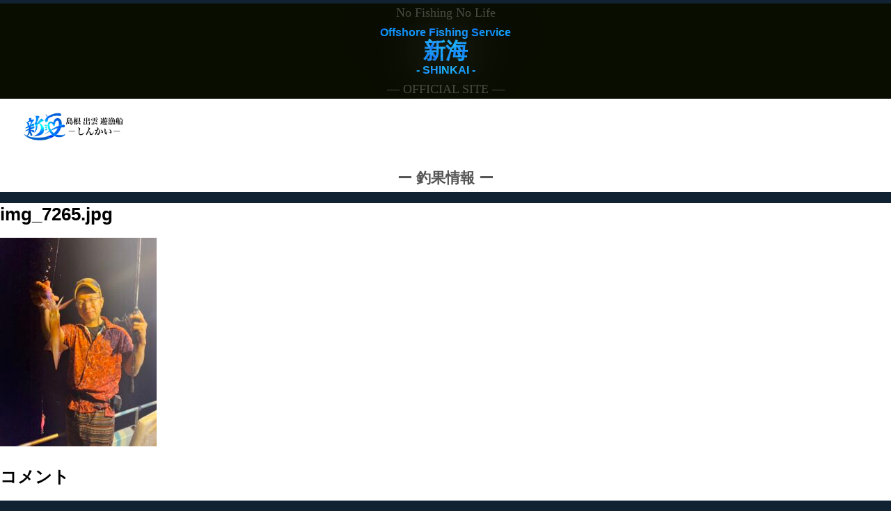

--- FILE ---
content_type: text/css
request_url: https://shinkai-izumo.com/wp-content/themes/cocoon-child-master/style.css?ver=6.9&fver=20230610032152
body_size: 5984
content:
@charset "UTF-8";

/*!
Theme Name: Cocoon Child
Description: Cocoon専用の子テーマ
Theme URI: https://wp-cocoon.com/
Author: わいひら
Author URI: https://nelog.jp/
Template:   cocoon-master
Version:    1.1.3
*/

/************************************
** テストスペース
************************************/


/*******************************
* 固定ページのクラス(載っている順番下から表記)
********************************/
html{
	scroll-behavior: smooth;
}
body{
	padding-top: 5px;
	padding-bottom: 0px;
/*	padding-left: 5px;
	padding-right: 5px;
*/	background-color: #112233;/*rgb(0,0,50); 
/*	background-color: rgb(255,255,255); */
	color:#000000;
}
.page-body{
	background-color:#112233;
}
.content{
	background-color:#ffffff;
	width:100%;
	padding-top:0em;
	margin-top:0em;
	
	border-radius:0px;
	z-index:0;
}
.main{
	background-color:#ffffff;
	border-radius:0px;
	margin:0;
	padding:0;

}
.entry-content{
	margin:0;
	padding:0;	
}
/*
footer{
	padding-top: 50px;
	padding-bottom: 50px;
	padding-left: 50px;
	padding-right: 50px;
	background-color: rgb(0,0,50); 
}*/
/************************************
** top_logo
************************************/

.main_top_logo{
	font: 400 1em/1.5 "Neuton";
	background: #090d00;
	color: rgba(255,255,255,.25);
	text-align: center; margin: 0 }
}

.main_top_logo p {
	text-transform: uppercase;
  	letter-spacing: 1.5em;
  	display: inline-block;
  	border: 4px double rgba(255,255,255,.25);
 	border-width: 4px 0;
  	padding: 1.5em 0em;
 	position: absolute;
  	top: 18%;
  	left: 50%;
  	width: 40em;
  	margin: 0 0 0 -20em;
}
.main_top_logo span {
    font: 700 1em/1.1 cursive,"Oswald", sans-serif;
    letter-spacing: 0;
    padding: .25em 0 .325em;
    display: block;
    margin: 0 auto;
    text-shadow: 0 0 80px rgba(255,255,255,.5);
/* Clip Background Image */

    background: url(https://shinkai-izumo.com/wp-content/uploads/2022/05/C61815E8-244E-4455-8183-232F1E924C2D-scaled.jpeg) repeat-y;
/*    background: url(https://i.ibb.co/RDTnNrT/animated-text-fill.png) repeat-y;	*/
    -webkit-background-clip: text;
    background-clip: text;

/* Animate Background Image */

    -webkit-text-fill-color: transparent;
    -webkit-animation: aitf 80s linear infinite;
/* Activate hardware acceleration for smoother animations */

    -webkit-transform: translate3d(0,0,0);
    -webkit-backface-visibility: hidden;
}

/* Animate Background Image */

@-webkit-keyframes aitf {
  0% { background-position: 0% 50%; }
  100% { background-position: 100% 50%; }
}

/*******************************
* オープニングムービーの設定
********************************/
.first-img {
	animation-name:chijimi;
	animation-duration: 16s; /*1回のアニメーション周期が完了するまでの時間*/
	animation-delay: 14s; /*いつスタートするか*/
	animation-timing-function:linear;
	animation-iteration-count:1; /*何回繰り返すか*/
}

.hideMefirst {
    -moz-animation: cssAnimation 0s ease-in 14s forwards;
    /* Firefox */
    -webkit-animation: cssAnimation 0s ease-in 14s forwards;
    /* Safari and Chrome */
    -o-animation: cssAnimation 0s ease-in 14s forwards;
    /* Opera */
    animation: cssAnimation 0s ease-in 14s forwards;
    -webkit-animation-fill-mode: forwards;
    animation-fill-mode: forwards;
}
.hideMe {
    -moz-animation: cssAnimation 0s ease-in 16s forwards;
    /* Firefox */
    -webkit-animation: cssAnimation 0s ease-in 16s forwards;
    /* Safari and Chrome */
    -o-animation: cssAnimation 0s ease-in 16s forwards;
    /* Opera */
    animation: cssAnimation 0s ease-in 16s forwards;
    -webkit-animation-fill-mode: forwards;
    animation-fill-mode: forwards;
}

.first-img{
	min-width: 100%;
	min-height: 100vh;
	background: #ffffff;

}
.anim-box {
  animation: fadeIn 0.7s cubic-bezier(0.33, 1, 0.68, 1) 1 forwards;
}

.anim-box-slidein {
  animation: slideIn 1s cubic-bezier(0.25, 1, 0.5, 1) 1 forwards;
}
 
.anim-box-popup {
  animation: popup 0.6s cubic-bezier(0.22, 1, 0.36, 1) 1 forwards;
}

.anim-box-poyopoyo {
  animation: poyopoyo 3s ease-out infinite;
  opacity: 1;
}


/*******************************
*
********************************/

/* 複数の固定ページの日付を非表示にする */
.post-19 .date-tags,
.post-36 .date-tags,
.post-38 .date-tags,
.post-40 .date-tags,
.post-43 .date-tags,
.post-45 .date-tags,
.post-47 .date-tags {
  display: none;
}

/* 固定ページ記事タイトル非表示 */
.type-page h1,
.type-page 
.post-meta{
  display:none;
}

/*******************************
* 見出しの設定
********************************/
h4 {
  color: #FFF;
  font-size: 18px;
  font-weight: bold;
  padding: 1em;
  background: linear-gradient(90deg, rgba(28,144,224,1) 0%, rgba(118,193,245,1) 100%);
  transform: skew(-15deg);
}
/**************************/
h5 {
  color: #010079;
  text-shadow: 0 0 5px white;
  border-left: solid 7px #010079;
  background: -webkit-repeating-linear-gradient(-45deg, #cce7ff, #cce7ff 3px,#e9f4ff 3px, #e9f4ff 7px);
  background: repeating-linear-gradient(-45deg, #cce7ff, #cce7ff 3px,#e9f4ff 3px, #e9f4ff 7px);
}
/*******************************
* 全体リンク設定
********************************/
a:link, a:visited {
  color: #000000;
}
a:hover, a:active {
  color: #ff0000;
}
a:link, a:visited {
  color: #000000;
}
a:hover, a:active {
  color: #ff0000;
}
/*******************************
* トップページのみのメニュー設定
********************************/
.topmenu{
	padding:1em;
	width:100%;
	height:14.5em;
	background-color:#0067ab;
	color:#ffffff;
}
.menu_blackButtom{
	padding:1em;
	width:100%;
	background-color:#000000;
	font-size:0.8em;
}
/*メニュー間隔　縦*/
.topmenu_space{
	height:0.7%;
	color:rgba(0,0,0,0)
}
.clip_top_space{
	height:9%;
	color:rgba(0,0,0,0)
}
.mail_top_space{
	height:18%;
	color:rgba(0,0,0,0)
}

/*メニュー間隔　横*/
.culum_topmenu{
  display: flex;
  justify-content: space-between;
}
.culum_topmenu .ob_center{
  width: 0.2%;
  background: rgba(0,0,0,0);
}
.culum_topmenu .ob_left{
  width: 49.9%;
  background: #000000;
}
.culum_topmenu .ob_right{
  width: 49.9%;
  background: #000000;
}
/*メニューボタン内　間隔*/
.culum_topmenu .ob_icon{
  width: 15%;
  background: #000000;
}
.culum_topmenu .ob_icon_space{
  width: 8%;
  background: #000000;
}
.culum_topmenu .ob_text{
  width: 77%;
  background: #000000;
}
/*リンク設定*/
.culum_topmenu .ob_left a{
	display:block;
	text-decoration: none;
}
.culum_topmenu .ob_right a{
	display:block;
	text-decoration: none;
}

a.white:link,a.white:visited {
  color: #ffffff;
}
a.white:hover,a.white:active {
  color: #ffff00;
}
/*
.culum_topmenu.ob_left a:link,a:visited {
  color: #ffffff;
}
.culum_topmenu.ob_left a:hover,a:active {
  color: #ffff00;
}
.culum_topmenu.ob_right a:link,a:visited {
  color: #ffffff;
}
.culum_topmenu.ob_right a:hover,a:active {
  color: #ffff00;
}

/*メニューの背景ボーダー*/
.bg_pattern {
  top: 0;
  left: 0;
  width: 100%;
  height: 14.5em;
  background-color: #116799;
}
.Lines {
  background-image: linear-gradient(0deg, #116799 50%, #003388 50%);
background-size: 2px 2px;
}
/****************予約状況マーク*****************/
  .gg-clipboard {
 color:#666666;
 box-sizing: border-box;
 position: relative;
 display: block;
 transform: scale(var(--ggs,1));
 width: 18px;
 height: 18px;
 border: 2px solid;
 border-radius: 2px
}

.gg-clipboard::after,
.gg-clipboard::before {
 content: "";
 display: block;
 box-sizing: border-box;
 position: absolute;
 border-radius: 2px;
 width: 10px;
 left: 2px
}

.gg-clipboard::before {
 border: 2px solid;
 border-bottom-left-radius: 3px;
 border-bottom-right-radius: 3px;
 top: -2px;
 height: 6px
}

.gg-clipboard::after {
 height: 2px;
 background: currentColor;
 box-shadow: 0 -4px 0 0;
 bottom: 2px
} 
/****************料金案内マーク*****************/
 .gg-anchor {
 top:0.5em;
 left:0.5em;
 color:#666666;
 box-sizing: border-box;
 position: relative;
 display: block;
 transform: scale(var(--ggs,1));
 width: 2px;
 height: 14px;
 background: currentColor;
 border-radius: 8px
}

.gg-anchor::after,
.gg-anchor::before {
 content: "";
 display: block;
 box-sizing: border-box;
 position: absolute;
 height: 6px;
 border: 2px solid
}

.gg-anchor::after {
 width: 12px;
 border-bottom-left-radius: 20px;
 border-bottom-right-radius: 20px;
 border-top-color: transparent;
 left: -5px;
 bottom: 2px
}

.gg-anchor::before {
 width: 6px;
 border-radius: 8px;
 top: -4px;
 left: -2px
} 
/****************釣果情報マーク*****************/
 .gg-align-bottom {
 top:0.2em;
 left:0.3em;
 color:#666666;
 box-sizing: border-box;
 position: relative;
 display: block;
 height: 12px;
 width: 12px;
 border-bottom: 2px solid;
 transform: scale(var(--ggs,1));
 margin-top: 4px
}

.gg-align-bottom::after,
.gg-align-bottom::before {
 content: "";
 display: block;
 box-sizing: border-box;
 position: absolute;
 width: 4px;
 background: currentColor;
 bottom: 2px
}

.gg-align-bottom::before {
 left: 1px;
 height: 12px
}

.gg-align-bottom::after {
 height: 6px;
 right: 1px;
 opacity: .5
} 
/****************当船についてマーク*****************/
 .gg-profile,
.gg-profile::after,
.gg-profile::before {
 display: block;
 box-sizing: border-box;
 border: 2px solid;
 border-radius: 100px
}

.gg-profile {
 left:-0.2em;
 color:#666666;
 overflow: hidden;
 transform: scale(var(--ggs,1));
 width: 22px;
 height: 22px;
 position: relative
}

.gg-profile::after,
.gg-profile::before {
 content: "";
 position: absolute;
 top: 2px;
 left: 5px;
 width: 8px;
 height: 8px
}

.gg-profile::after {
 border-radius: 200px;
 top: 11px;
 left: 0px;
 width: 18px;
 height: 18px
} 
/****************最新のお知らせマーク*****************/
 .gg-bell,
.gg-bell::before {
 border-top-left-radius: 100px;
 border-top-right-radius: 100px
}

.gg-bell {
 top:0.2em;
 left:0.2em;
 color:#666666;
 box-sizing: border-box;
 position: relative;
 display: block;
 transform: scale(var(--ggs,1));
 border: 2px solid;
 border-bottom: 0;
 width: 14px;
 height: 14px
}

.gg-bell::after,
.gg-bell::before {
 content: "";
 display: block;
 box-sizing: border-box;
 position: absolute
}

.gg-bell::before {
 background: currentColor;
 width: 4px;
 height: 4px;
 top: -4px;
 left: 3px
}

.gg-bell::after {
 border-radius: 3px;
 width: 16px;
 height: 10px;
 border: 6px solid transparent;
 border-top: 1px solid transparent;
 box-shadow:
 inset 0 0 0 4px,
 0 -2px 0 0;
 top: 14px;
 left: -3px;
 border-bottom-left-radius: 100px;
 border-bottom-right-radius: 100px
} 
/****************アクセスマーク*****************/
 .gg-pin {
 color:#666666;
 box-sizing: border-box;
 position: relative;
 display: block;
 transform: rotate(45deg) scale(var(--ggs,1));
 width: 18px;
 height: 18px;
 border-radius: 100% 100% 0 100%;
 border: 2px solid;
 margin-top: -4px
}

.gg-pin::before {
 content: "";
 display: block;
 box-sizing: border-box;
 position: absolute;
 width: 8px;
 height: 8px;
 border: 2px solid;
 top: 3px;
 left: 3px;
 border-radius: 40px
} 
/****************注意事項マーク*****************/
 .gg-danger {
 color:#666666;
 box-sizing: border-box;
 position: relative;
 display: block;
 transform: scale(var(--ggs,1));
 width: 20px;
 height: 20px;
 border: 2px solid;
 border-radius: 40px
}

.gg-danger::after,
.gg-danger::before {
 content: "";
 display: block;
 box-sizing: border-box;
 position: absolute;
 border-radius: 3px;
 width: 2px;
 background: currentColor;
 left: 7px
}

.gg-danger::after {
 top: 2px;
 height: 8px
}

.gg-danger::before {
 height: 2px;
 bottom: 2px
} 
/****************お問合せマーク*****************/
  .gg-mail,
.gg-mail::after {
 display: block;
 box-sizing: border-box;
 height: 14px;
 border: 2px solid
}

.gg-mail {
 color:#666666;
 overflow: hidden;
 transform: scale(var(--ggs,1));
 position: relative;
 width: 18px;
 border-radius: 2px
}

.gg-mail::after {
 content: "";
 position: absolute;
 border-radius: 3px;
 width: 14px;
 transform: rotate(-45deg);
 bottom: 3px;
 left: 0
} 
/*******************************
* トップページのお問合せカバー設定
********************************/
.tel_cover{
	background:radial-gradient(rgb(244,244,249) 0%,rgb(123,167,242) 100%);
	width:100%;
	height:8em;
	padding-top:1.5em;
	margin-top:-0.5em;
}
.line_cover{
	background:radial-gradient(rgb(235,242,225) 0%,rgb(122,231,137) 100%);
	width:100%;
	height:21.5em;
	padding-top:0.5em;
	z-index:2;
}
/*******************************
* トップページのLINEの横をせばめるためのクラス
********************************/
.line_padding{
	padding-left:2em;
	padding-right:2em;
}

/************************************
** 初心者レンタル表示
************************************/
.rental{
	width:100%;
	padding-top:36%;
	background-image: url(https://shinkai-izumo.com/wp-content/uploads/2022/07/F4EB973A-1CC7-4117-805F-11AB55AEF4D2.jpeg);
	background-size:cover;
}
/************************************
** 1名様でも〜表示
************************************/
.soloman{
	width:100%;
	height:6.5em;
	background-color:#ffffff;
	color:red;
}
h6 {
	top:-1em;
  position: relative;
  color: #158b2b;
  font-size: 20px;
  padding: 10px 0;
  text-align: center;
  margin: 1.5em 0;
}
h6:before {
  content: "";
  position: absolute;
  top: -8px;
  left: 50%;
  width: 150px;
  height: 58px;
  border-radius: 50%;
  border: 5px solid #a6ddb0;
  border-left-color: transparent;
  border-right-color: transparent;
  -webkit-transform: translateX(-50%);
  transform: translateX(-50%);
}
/************************************
** 釣果情報の上の表示
************************************/
.tyouka{
	width:100%;
	height:3em;
	background-color:#ffffff;
	color:red;
}

h3 {
    text-align: center;
	color:#555555;
	padding-top:0.7em;
}
/************************************
** テーブルの設定
************************************/

table{
  width: 100%;
  border-collapse:separate;
  border-spacing: 0;
}

table th:first-child{
  border-radius: 5px 0 0 0;
}

table th:last-child{
  border-radius: 0 5px 0 0;
  border-right: 1px solid #3c6690;
}

table th{
  text-align: center;
  color:white;
  background: linear-gradient(#829ebc,#225588);
  border-left: 1px solid #3c6690;
  border-top: 1px solid #3c6690;
  border-bottom: 1px solid #3c6690;
  box-shadow: 0px 1px 1px rgba(255,255,255,0.3) inset;
  width: 25%;
  padding: 10px 0;
}

table td{
  text-align: left;
  border-left: 1px solid #a8b7c5;
  border-bottom: 1px solid #a8b7c5;
  border-top:none;
  box-shadow: 0px -3px 5px 1px #eee inset;
  padding: 0.8em 0;
  padding-left: 0.5em;
  padding-right: 0.5em;
  min-width:6em;
}
table td:first-child{
  width:6.5em;
}

table td:last-child{
  border-right: 1px solid #a8b7c5;
}

table tr:last-child td:first-child {
  border-radius: 0 0 0 5px;
}

table tr:last-child td:last-child {
  border-radius: 0 0 5px 0;
}
/*******************************
* モバイルヘッダー設定
********************************/
/*ヘッダーの文字と背景の色＆位置を変える*/
.search-menu-button.menu-button,
.navi-menu-button.menu-button{
	background-color: #FFFFFF;
	color: #000000;
	height: 50px;/* 高さ調整 */
	padding-top: 5px;/* 位置調整 */
}

/*ロゴの調整*/
.logo-menu-button.menu-button{
	background-color: #FFFFFF;
	height: 50px;
	padding-top: 3px;/* 位置調整 */
	padding-right: 35px;/* 位置調整 */
}

/*リンク文字列色の変更*/
.menu-caption{
	color: #000000!important;
}

/********************************
* スライドインメニューをカスタマイズ
********************************/
.navi-menu-content{
/*	top: 0;
/*	bottom: auto;	*/
	left: auto;
	right:0;
	width: 70%;
	height: 78%;
	background-color: rgba(30,124,209,0.8);
	transform: translatex(101%);	
/*	background: url("https://shinkai-izumo.com/wp-content/uploads/2022/04/S__17620996.jpg") top left;	/*背景を画像にする*/
/*	background-attachment: fixed;	*/
/*	transition        : all 0.6s linear;	*/
}

.menu-drawer a{
	font-size: 1.1em;/*文字の大きさ*/
	color: #fff;/*文字の色*/
	height: 3em;/*行の高さ*/
/*	box-shadow: inset 0 0 15px 3px #0000EE; /* 背景をぼかす */
	padding: 30px 10px 0;
	border-bottom: solid 1px #FFFFFF;

    width: 100%;
    font-size: 15px;
    box-sizing: border-box;
    color:#ffffff;
    text-decoration: none;
    padding: 9px 15px 10px 0;
    position: relative;
}
/*リンクをタップした時 hover */
.menu-drawer a:hover{
	color: rgba(255,255,255,0.7);
	background-color: rgba(30,124,209,0);
}

/*******************************
* フッターメニュー設定
********************************/
.footer {
  margin-top: 2px; /*フッターとコンテンツの間に余白追加*/
  background: #112233;/*rgb(0,0,50); /*フッター背景色*/
  border-top: 1px solid #666666; /*上部にボーダー追加*/
}
.footer-bottom {
  margin-top: 14px; /*フッター内上部の余白を詰める*/
}
.footer-bottom-logo { /*ロゴの位置調整*/
  float: none;
  bottom: auto;
  position: static;
  margin-bottom: 10px;
}
.footer-bottom-logo .logo-image {
  padding: 0;
  max-width: 160px; /*ロゴ画像を少し大きく*/
  margin: 0 auto;
}
.footer-bottom-content { /*メニュー＆クレジットの位置調整*/
  float: none;
  text-align: center;
}
.navi-footer-in > .menu-footer { /*メニューの位置調整*/
  justify-content: center;
  margin-bottom: 1em;
}
.navi-footer-in a {
  color: #aab3b9; /*メニューの文字色*/
}
.navi-footer-in a:hover { /*メニューのマウスホバー時の指定*/
  color: #aab3b9; /*文字色を通常時と同じに*/
  background: none; /*背景色をなしに*/
  text-decoration: underline; /*アンダーラインを追加*/
}
.footer-bottom.fnm-text-width .menu-footer li {
  line-height: 1; /*メニューの区切りボーダーの高さを1文字分にする*/
}
.copyright {
  color: #aab3b9; /*クレジットの文字色*/
}

/*@media screen and (max-width: 834px) {
  .navi-footer-in > .menu-footer li.menu-item {
    border: none; /*モバイルでメニューのボーダーを消す*/
/*  }
}
*/

/*
@media screen and (max-width: 460px) {
  .navi-footer-in > .menu-footer li.menu-item { /*モバイルでメニューを1カラムにする*/
/*    width: 100%;
    display: block;
    flex: auto;
    padding: 0.3em 0;
  }
}
*/


/************************************
** レスポンシブデザイン用のメディアクエリ
************************************/
/*1023px以下*/
@media screen and (max-width: 1023px){
  /*必要ならばここにコードを書く*/
}

/*834px以下*/
@media screen and (max-width: 834px){
  /*必要ならばここにコードを書く*/
}

/*480px以下*/
@media screen and (max-width: 480px){
  /*必要ならばここにコードを書く*/
}


--- FILE ---
content_type: text/css
request_url: https://shinkai-izumo.com/wp-content/themes/cocoon-child-master/keyframes.css?ver=6.9&fver=20220425034433
body_size: 526
content:
/*アニメーションの@keyframes用のCSSコードを書く（ここに書くとAMP用で約500KBまで記入できます）*/

@keyframes fadeIn {
  0% {
    opacity: 0;
  }
  100% {
    opacity: 1;
  }
}
@keyframes slideIn {
  0% {
    transform: translateX(180px);
    opacity: 0;
  }
  100% {
    transform: translateX(0);
  }
  40%,100% {
    opacity: 1;
  }
}
@keyframes popup {
  0% {
    transform: translateY(40px) scale(0.8);
    opacity: 0;
  }
  100% {
    transform: translateY(0) scale(1.0);
  }
  80%, 100% {
    opacity: 1;
  }
}

/*LINE*/
@keyframes poyopoyo {
  0%, 40%, 60%, 80% {
    transform: scale(1.0);
  }
  50%, 70% {
    transform: scale(0.85);
  }
}
/*TOP縮める用ーfirst-img*/
@keyframes chijimi{
  0% {
/*	max-width:100%;
    max-height:100vh;
*/
    min-width:100%;
    min-height:100vh;
	background: #ffffff;
  }
  10% {
/*	max-width:0%;
    max-height:0vh;  
*/
    min-width:0%;
    min-height:0vh;
	background: rgb(0,0,50);
  }		
  50% {
/*	max-width:0%;
    max-height:0vh;  
*/
    min-width:0%;
    min-height:0vh;
  }	
  100% {
/*	max-width:0%;
    max-height:0vh;  
*/
	min-width:0%;
    min-height:0vh;
/*  background: #000000;	  
/*	transform: translatey(-101%);	
/*	transform:scale(0.5)*/
  }
}
/*TOP隠す用ーhideMe*/
@keyframes cssAnimation {
    to {
        width:0;
        height:0;
        overflow:hidden;
    }
}
@-webkit-keyframes cssAnimation {
    to {
        width:0;
        height:0;
        visibility:hidden;
    }
}
/*************************/